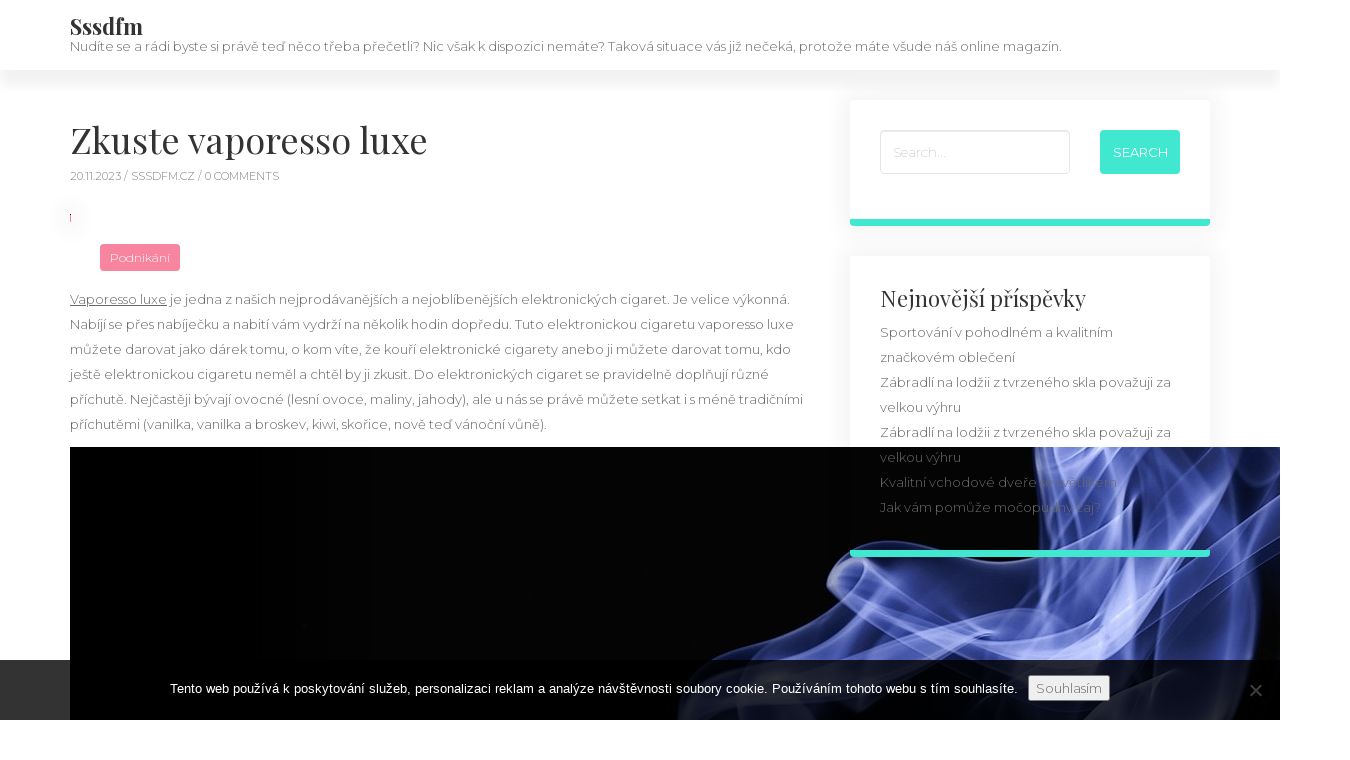

--- FILE ---
content_type: text/html; charset=UTF-8
request_url: https://www.sssdfm.cz/zkuste-vaporesso-luxe/
body_size: 9759
content:
<!DOCTYPE html>
<html lang="cs">
<head>
<meta charset="UTF-8"/>
<meta name="viewport" content="width=device-width, initial-scale=1.0" />
<link rel="profile" href="http://gmpg.org/xfn/11">
<meta name='robots' content='index, follow, max-image-preview:large, max-snippet:-1, max-video-preview:-1' />

	<!-- This site is optimized with the Yoast SEO plugin v26.8 - https://yoast.com/product/yoast-seo-wordpress/ -->
	<title>Zkuste vaporesso luxe</title>
	<meta name="description" content="Vaporesso luxe Vaporesso luxe je jedna z našich nejprodávanějších a nejoblíbenějších elektronických cigaret. Je velice výkonná. Nabíjí se přes nabíječku" />
	<link rel="canonical" href="https://www.sssdfm.cz/zkuste-vaporesso-luxe/" />
	<meta property="og:locale" content="cs_CZ" />
	<meta property="og:type" content="article" />
	<meta property="og:title" content="Zkuste vaporesso luxe" />
	<meta property="og:description" content="Vaporesso luxe Vaporesso luxe je jedna z našich nejprodávanějších a nejoblíbenějších elektronických cigaret. Je velice výkonná. Nabíjí se přes nabíječku" />
	<meta property="og:url" content="https://www.sssdfm.cz/zkuste-vaporesso-luxe/" />
	<meta property="og:site_name" content="Sssdfm" />
	<meta property="article:published_time" content="2022-12-20T09:11:19+00:00" />
	<meta property="article:modified_time" content="2024-01-12T12:44:49+00:00" />
	<meta name="author" content="sssdfm.cz" />
	<meta name="twitter:card" content="summary_large_image" />
	<meta name="twitter:label1" content="Napsal(a)" />
	<meta name="twitter:data1" content="sssdfm.cz
" />
	<meta name="twitter:label2" content="Odhadovaná doba čtení" />
	<meta name="twitter:data2" content="2 minuty" />
	<!-- / Yoast SEO plugin. -->


<link rel='dns-prefetch' href='//fonts.googleapis.com' />
<style id='wp-img-auto-sizes-contain-inline-css' type='text/css'>
img:is([sizes=auto i],[sizes^="auto," i]){contain-intrinsic-size:3000px 1500px}
/*# sourceURL=wp-img-auto-sizes-contain-inline-css */
</style>
<style id='wp-block-library-inline-css' type='text/css'>
:root{--wp-block-synced-color:#7a00df;--wp-block-synced-color--rgb:122,0,223;--wp-bound-block-color:var(--wp-block-synced-color);--wp-editor-canvas-background:#ddd;--wp-admin-theme-color:#007cba;--wp-admin-theme-color--rgb:0,124,186;--wp-admin-theme-color-darker-10:#006ba1;--wp-admin-theme-color-darker-10--rgb:0,107,160.5;--wp-admin-theme-color-darker-20:#005a87;--wp-admin-theme-color-darker-20--rgb:0,90,135;--wp-admin-border-width-focus:2px}@media (min-resolution:192dpi){:root{--wp-admin-border-width-focus:1.5px}}.wp-element-button{cursor:pointer}:root .has-very-light-gray-background-color{background-color:#eee}:root .has-very-dark-gray-background-color{background-color:#313131}:root .has-very-light-gray-color{color:#eee}:root .has-very-dark-gray-color{color:#313131}:root .has-vivid-green-cyan-to-vivid-cyan-blue-gradient-background{background:linear-gradient(135deg,#00d084,#0693e3)}:root .has-purple-crush-gradient-background{background:linear-gradient(135deg,#34e2e4,#4721fb 50%,#ab1dfe)}:root .has-hazy-dawn-gradient-background{background:linear-gradient(135deg,#faaca8,#dad0ec)}:root .has-subdued-olive-gradient-background{background:linear-gradient(135deg,#fafae1,#67a671)}:root .has-atomic-cream-gradient-background{background:linear-gradient(135deg,#fdd79a,#004a59)}:root .has-nightshade-gradient-background{background:linear-gradient(135deg,#330968,#31cdcf)}:root .has-midnight-gradient-background{background:linear-gradient(135deg,#020381,#2874fc)}:root{--wp--preset--font-size--normal:16px;--wp--preset--font-size--huge:42px}.has-regular-font-size{font-size:1em}.has-larger-font-size{font-size:2.625em}.has-normal-font-size{font-size:var(--wp--preset--font-size--normal)}.has-huge-font-size{font-size:var(--wp--preset--font-size--huge)}.has-text-align-center{text-align:center}.has-text-align-left{text-align:left}.has-text-align-right{text-align:right}.has-fit-text{white-space:nowrap!important}#end-resizable-editor-section{display:none}.aligncenter{clear:both}.items-justified-left{justify-content:flex-start}.items-justified-center{justify-content:center}.items-justified-right{justify-content:flex-end}.items-justified-space-between{justify-content:space-between}.screen-reader-text{border:0;clip-path:inset(50%);height:1px;margin:-1px;overflow:hidden;padding:0;position:absolute;width:1px;word-wrap:normal!important}.screen-reader-text:focus{background-color:#ddd;clip-path:none;color:#444;display:block;font-size:1em;height:auto;left:5px;line-height:normal;padding:15px 23px 14px;text-decoration:none;top:5px;width:auto;z-index:100000}html :where(.has-border-color){border-style:solid}html :where([style*=border-top-color]){border-top-style:solid}html :where([style*=border-right-color]){border-right-style:solid}html :where([style*=border-bottom-color]){border-bottom-style:solid}html :where([style*=border-left-color]){border-left-style:solid}html :where([style*=border-width]){border-style:solid}html :where([style*=border-top-width]){border-top-style:solid}html :where([style*=border-right-width]){border-right-style:solid}html :where([style*=border-bottom-width]){border-bottom-style:solid}html :where([style*=border-left-width]){border-left-style:solid}html :where(img[class*=wp-image-]){height:auto;max-width:100%}:where(figure){margin:0 0 1em}html :where(.is-position-sticky){--wp-admin--admin-bar--position-offset:var(--wp-admin--admin-bar--height,0px)}@media screen and (max-width:600px){html :where(.is-position-sticky){--wp-admin--admin-bar--position-offset:0px}}

/*# sourceURL=wp-block-library-inline-css */
</style><style id='global-styles-inline-css' type='text/css'>
:root{--wp--preset--aspect-ratio--square: 1;--wp--preset--aspect-ratio--4-3: 4/3;--wp--preset--aspect-ratio--3-4: 3/4;--wp--preset--aspect-ratio--3-2: 3/2;--wp--preset--aspect-ratio--2-3: 2/3;--wp--preset--aspect-ratio--16-9: 16/9;--wp--preset--aspect-ratio--9-16: 9/16;--wp--preset--color--black: #000000;--wp--preset--color--cyan-bluish-gray: #abb8c3;--wp--preset--color--white: #ffffff;--wp--preset--color--pale-pink: #f78da7;--wp--preset--color--vivid-red: #cf2e2e;--wp--preset--color--luminous-vivid-orange: #ff6900;--wp--preset--color--luminous-vivid-amber: #fcb900;--wp--preset--color--light-green-cyan: #7bdcb5;--wp--preset--color--vivid-green-cyan: #00d084;--wp--preset--color--pale-cyan-blue: #8ed1fc;--wp--preset--color--vivid-cyan-blue: #0693e3;--wp--preset--color--vivid-purple: #9b51e0;--wp--preset--gradient--vivid-cyan-blue-to-vivid-purple: linear-gradient(135deg,rgb(6,147,227) 0%,rgb(155,81,224) 100%);--wp--preset--gradient--light-green-cyan-to-vivid-green-cyan: linear-gradient(135deg,rgb(122,220,180) 0%,rgb(0,208,130) 100%);--wp--preset--gradient--luminous-vivid-amber-to-luminous-vivid-orange: linear-gradient(135deg,rgb(252,185,0) 0%,rgb(255,105,0) 100%);--wp--preset--gradient--luminous-vivid-orange-to-vivid-red: linear-gradient(135deg,rgb(255,105,0) 0%,rgb(207,46,46) 100%);--wp--preset--gradient--very-light-gray-to-cyan-bluish-gray: linear-gradient(135deg,rgb(238,238,238) 0%,rgb(169,184,195) 100%);--wp--preset--gradient--cool-to-warm-spectrum: linear-gradient(135deg,rgb(74,234,220) 0%,rgb(151,120,209) 20%,rgb(207,42,186) 40%,rgb(238,44,130) 60%,rgb(251,105,98) 80%,rgb(254,248,76) 100%);--wp--preset--gradient--blush-light-purple: linear-gradient(135deg,rgb(255,206,236) 0%,rgb(152,150,240) 100%);--wp--preset--gradient--blush-bordeaux: linear-gradient(135deg,rgb(254,205,165) 0%,rgb(254,45,45) 50%,rgb(107,0,62) 100%);--wp--preset--gradient--luminous-dusk: linear-gradient(135deg,rgb(255,203,112) 0%,rgb(199,81,192) 50%,rgb(65,88,208) 100%);--wp--preset--gradient--pale-ocean: linear-gradient(135deg,rgb(255,245,203) 0%,rgb(182,227,212) 50%,rgb(51,167,181) 100%);--wp--preset--gradient--electric-grass: linear-gradient(135deg,rgb(202,248,128) 0%,rgb(113,206,126) 100%);--wp--preset--gradient--midnight: linear-gradient(135deg,rgb(2,3,129) 0%,rgb(40,116,252) 100%);--wp--preset--font-size--small: 13px;--wp--preset--font-size--medium: 20px;--wp--preset--font-size--large: 36px;--wp--preset--font-size--x-large: 42px;--wp--preset--spacing--20: 0.44rem;--wp--preset--spacing--30: 0.67rem;--wp--preset--spacing--40: 1rem;--wp--preset--spacing--50: 1.5rem;--wp--preset--spacing--60: 2.25rem;--wp--preset--spacing--70: 3.38rem;--wp--preset--spacing--80: 5.06rem;--wp--preset--shadow--natural: 6px 6px 9px rgba(0, 0, 0, 0.2);--wp--preset--shadow--deep: 12px 12px 50px rgba(0, 0, 0, 0.4);--wp--preset--shadow--sharp: 6px 6px 0px rgba(0, 0, 0, 0.2);--wp--preset--shadow--outlined: 6px 6px 0px -3px rgb(255, 255, 255), 6px 6px rgb(0, 0, 0);--wp--preset--shadow--crisp: 6px 6px 0px rgb(0, 0, 0);}:where(.is-layout-flex){gap: 0.5em;}:where(.is-layout-grid){gap: 0.5em;}body .is-layout-flex{display: flex;}.is-layout-flex{flex-wrap: wrap;align-items: center;}.is-layout-flex > :is(*, div){margin: 0;}body .is-layout-grid{display: grid;}.is-layout-grid > :is(*, div){margin: 0;}:where(.wp-block-columns.is-layout-flex){gap: 2em;}:where(.wp-block-columns.is-layout-grid){gap: 2em;}:where(.wp-block-post-template.is-layout-flex){gap: 1.25em;}:where(.wp-block-post-template.is-layout-grid){gap: 1.25em;}.has-black-color{color: var(--wp--preset--color--black) !important;}.has-cyan-bluish-gray-color{color: var(--wp--preset--color--cyan-bluish-gray) !important;}.has-white-color{color: var(--wp--preset--color--white) !important;}.has-pale-pink-color{color: var(--wp--preset--color--pale-pink) !important;}.has-vivid-red-color{color: var(--wp--preset--color--vivid-red) !important;}.has-luminous-vivid-orange-color{color: var(--wp--preset--color--luminous-vivid-orange) !important;}.has-luminous-vivid-amber-color{color: var(--wp--preset--color--luminous-vivid-amber) !important;}.has-light-green-cyan-color{color: var(--wp--preset--color--light-green-cyan) !important;}.has-vivid-green-cyan-color{color: var(--wp--preset--color--vivid-green-cyan) !important;}.has-pale-cyan-blue-color{color: var(--wp--preset--color--pale-cyan-blue) !important;}.has-vivid-cyan-blue-color{color: var(--wp--preset--color--vivid-cyan-blue) !important;}.has-vivid-purple-color{color: var(--wp--preset--color--vivid-purple) !important;}.has-black-background-color{background-color: var(--wp--preset--color--black) !important;}.has-cyan-bluish-gray-background-color{background-color: var(--wp--preset--color--cyan-bluish-gray) !important;}.has-white-background-color{background-color: var(--wp--preset--color--white) !important;}.has-pale-pink-background-color{background-color: var(--wp--preset--color--pale-pink) !important;}.has-vivid-red-background-color{background-color: var(--wp--preset--color--vivid-red) !important;}.has-luminous-vivid-orange-background-color{background-color: var(--wp--preset--color--luminous-vivid-orange) !important;}.has-luminous-vivid-amber-background-color{background-color: var(--wp--preset--color--luminous-vivid-amber) !important;}.has-light-green-cyan-background-color{background-color: var(--wp--preset--color--light-green-cyan) !important;}.has-vivid-green-cyan-background-color{background-color: var(--wp--preset--color--vivid-green-cyan) !important;}.has-pale-cyan-blue-background-color{background-color: var(--wp--preset--color--pale-cyan-blue) !important;}.has-vivid-cyan-blue-background-color{background-color: var(--wp--preset--color--vivid-cyan-blue) !important;}.has-vivid-purple-background-color{background-color: var(--wp--preset--color--vivid-purple) !important;}.has-black-border-color{border-color: var(--wp--preset--color--black) !important;}.has-cyan-bluish-gray-border-color{border-color: var(--wp--preset--color--cyan-bluish-gray) !important;}.has-white-border-color{border-color: var(--wp--preset--color--white) !important;}.has-pale-pink-border-color{border-color: var(--wp--preset--color--pale-pink) !important;}.has-vivid-red-border-color{border-color: var(--wp--preset--color--vivid-red) !important;}.has-luminous-vivid-orange-border-color{border-color: var(--wp--preset--color--luminous-vivid-orange) !important;}.has-luminous-vivid-amber-border-color{border-color: var(--wp--preset--color--luminous-vivid-amber) !important;}.has-light-green-cyan-border-color{border-color: var(--wp--preset--color--light-green-cyan) !important;}.has-vivid-green-cyan-border-color{border-color: var(--wp--preset--color--vivid-green-cyan) !important;}.has-pale-cyan-blue-border-color{border-color: var(--wp--preset--color--pale-cyan-blue) !important;}.has-vivid-cyan-blue-border-color{border-color: var(--wp--preset--color--vivid-cyan-blue) !important;}.has-vivid-purple-border-color{border-color: var(--wp--preset--color--vivid-purple) !important;}.has-vivid-cyan-blue-to-vivid-purple-gradient-background{background: var(--wp--preset--gradient--vivid-cyan-blue-to-vivid-purple) !important;}.has-light-green-cyan-to-vivid-green-cyan-gradient-background{background: var(--wp--preset--gradient--light-green-cyan-to-vivid-green-cyan) !important;}.has-luminous-vivid-amber-to-luminous-vivid-orange-gradient-background{background: var(--wp--preset--gradient--luminous-vivid-amber-to-luminous-vivid-orange) !important;}.has-luminous-vivid-orange-to-vivid-red-gradient-background{background: var(--wp--preset--gradient--luminous-vivid-orange-to-vivid-red) !important;}.has-very-light-gray-to-cyan-bluish-gray-gradient-background{background: var(--wp--preset--gradient--very-light-gray-to-cyan-bluish-gray) !important;}.has-cool-to-warm-spectrum-gradient-background{background: var(--wp--preset--gradient--cool-to-warm-spectrum) !important;}.has-blush-light-purple-gradient-background{background: var(--wp--preset--gradient--blush-light-purple) !important;}.has-blush-bordeaux-gradient-background{background: var(--wp--preset--gradient--blush-bordeaux) !important;}.has-luminous-dusk-gradient-background{background: var(--wp--preset--gradient--luminous-dusk) !important;}.has-pale-ocean-gradient-background{background: var(--wp--preset--gradient--pale-ocean) !important;}.has-electric-grass-gradient-background{background: var(--wp--preset--gradient--electric-grass) !important;}.has-midnight-gradient-background{background: var(--wp--preset--gradient--midnight) !important;}.has-small-font-size{font-size: var(--wp--preset--font-size--small) !important;}.has-medium-font-size{font-size: var(--wp--preset--font-size--medium) !important;}.has-large-font-size{font-size: var(--wp--preset--font-size--large) !important;}.has-x-large-font-size{font-size: var(--wp--preset--font-size--x-large) !important;}
/*# sourceURL=global-styles-inline-css */
</style>

<style id='classic-theme-styles-inline-css' type='text/css'>
/*! This file is auto-generated */
.wp-block-button__link{color:#fff;background-color:#32373c;border-radius:9999px;box-shadow:none;text-decoration:none;padding:calc(.667em + 2px) calc(1.333em + 2px);font-size:1.125em}.wp-block-file__button{background:#32373c;color:#fff;text-decoration:none}
/*# sourceURL=/wp-includes/css/classic-themes.min.css */
</style>
<link rel='stylesheet' id='cookie-notice-front-css' href='https://www.sssdfm.cz/wp-content/plugins/cookie-notice/css/front.min.css?ver=2.5.11' type='text/css' media='all' />
<link rel='stylesheet' id='kk-star-ratings-css' href='https://www.sssdfm.cz/wp-content/plugins/kk-star-ratings/src/core/public/css/kk-star-ratings.min.css?ver=5.4.10.3' type='text/css' media='all' />
<link rel='stylesheet' id='bootstrap-css' href='https://www.sssdfm.cz/wp-content/themes/clubblog/css/bootstrap.css?ver=6.9' type='text/css' media='all' />
<link rel='stylesheet' id='clubblog-googlefonts-css' href='//fonts.googleapis.com/css?family=Montserrat%3A100%2C100i%2C200%2C200i%2C300%2C300i%2C400%2C400i%2C500%2C500i%2C600%2C600i%2C700%2C700i%2C800%2C800i%2C900%2C900i%7CPlayfair+Display%3A400%2C400i%2C700%2C700i%2C900%2C900&#038;subset=latin%2Clatin-ext' type='text/css' media='all' />
<link rel='stylesheet' id='clubblog-style-css' href='https://www.sssdfm.cz/wp-content/themes/clubblog/style.css?ver=6.9' type='text/css' media='all' />
<script type="text/javascript" src="https://www.sssdfm.cz/wp-includes/js/jquery/jquery.min.js?ver=3.7.1" id="jquery-core-js"></script>
<script type="text/javascript" src="https://www.sssdfm.cz/wp-includes/js/jquery/jquery-migrate.min.js?ver=3.4.1" id="jquery-migrate-js"></script>
<link rel="alternate" type="application/ld+json" href="https://www.sssdfm.cz/zkuste-vaporesso-luxe/?format=application/ld+json" title="Structured Descriptor Document (JSON-LD format)"><script type="application/ld+json" data-source="DataFeed:WordPress" data-schema="2630-post-Default">{"@context":"https:\/\/schema.org\/","@type":"Article","@id":"https:\/\/www.sssdfm.cz\/zkuste-vaporesso-luxe\/#Article","mainEntityOfPage":"https:\/\/www.sssdfm.cz\/zkuste-vaporesso-luxe\/","headline":"Zkuste vaporesso luxe","name":"Zkuste vaporesso luxe","description":"Vaporesso luxe Vaporesso luxe je jedna z na\u0161ich nejprod\u00e1van\u011bj\u0161\u00edch a nejobl\u00edben\u011bj\u0161\u00edch elektronick\u00fdch cigaret. Je velice v\u00fdkonn\u00e1. Nab\u00edj\u00ed se p\u0159es nab\u00edje\u010dku","datePublished":"2023-11-20","dateModified":"2024-01-12","author":{"@type":"Person","@id":"https:\/\/www.sssdfm.cz\/author\/#Person","name":"sssdfm.cz\n","url":"https:\/\/www.sssdfm.cz\/author\/","identifier":1,"image":{"@type":"ImageObject","@id":"https:\/\/secure.gravatar.com\/avatar\/f2ab007ed309e3d84abcf4139c5580b2bc94c721f9294eeb027f25de56e0a35e?s=96&d=mm&r=g","url":"https:\/\/secure.gravatar.com\/avatar\/f2ab007ed309e3d84abcf4139c5580b2bc94c721f9294eeb027f25de56e0a35e?s=96&d=mm&r=g","height":96,"width":96}},"publisher":{"@type":"Organization","name":"sssdfm.cz","logo":{"@type":"ImageObject","@id":"\/logo.png","url":"\/logo.png","width":600,"height":60}},"image":{"@type":"ImageObject","@id":"https:\/\/www.sssdfm.cz\/wp-content\/uploads\/cigarette-110849_1280-1.jpg","url":"https:\/\/www.sssdfm.cz\/wp-content\/uploads\/cigarette-110849_1280-1.jpg","height":0,"width":0},"url":"https:\/\/www.sssdfm.cz\/zkuste-vaporesso-luxe\/","about":["Podnik\u00e1n\u00ed"],"wordCount":415,"articleBody":"   Vaporesso luxe je jedna z na\u0161ich nejprod\u00e1van\u011bj\u0161\u00edch a nejobl\u00edben\u011bj\u0161\u00edch elektronick\u00fdch cigaret. Je velice v\u00fdkonn\u00e1. Nab\u00edj\u00ed se p\u0159es nab\u00edje\u010dku a nabit\u00ed v\u00e1m vydr\u017e\u00ed na n\u011bkolik hodin dop\u0159edu. Tuto elektronickou cigaretu vaporesso luxe m\u016f\u017eete darovat jako d\u00e1rek tomu, o kom v\u00edte, \u017ee kou\u0159\u00ed elektronick\u00e9 cigarety anebo ji m\u016f\u017eete darovat tomu, kdo je\u0161t\u011b elektronickou cigaretu nem\u011bl a cht\u011bl by ji zkusit. Do elektronick\u00fdch cigaret se pravideln\u011b dopl\u0148uj\u00ed r\u016fzn\u00e9 p\u0159\u00edchut\u011b. Nej\u010dast\u011bji b\u00fdvaj\u00ed ovocn\u00e9 (lesn\u00ed ovoce, maliny, jahody), ale u n\u00e1s se pr\u00e1v\u011b m\u016f\u017eete setkat i s m\u00e9n\u011b tradi\u010dn\u00edmi p\u0159\u00edchut\u011bmi (vanilka, vanilka a broskev, kiwi, sko\u0159ice, nov\u011b te\u010f v\u00e1no\u010dn\u00ed v\u016fn\u011b). V\u011b\u0159\u00edme, \u017ee u n\u00e1s si to svoje vybere \u00fapln\u011b ka\u017ed\u00fd. Za dobu sv\u00e9 existence m\u00e1me z\u00e1kaznickou klientelu, o kter\u00e9 jsme v\u017edycky snili. Jsme nad\u0161en\u00ed z ka\u017ed\u00e9ho na\u0161eho \u00fasp\u011bchu, a hlavn\u011b z ka\u017ed\u00e9ho nov\u00e9ho z\u00e1kazn\u00edka. \u0158\u00edd\u00edme se heslem, \u017ee z\u00e1kazn\u00edk je n\u00e1\u0161 p\u00e1n a ud\u011bl\u00e1me v\u0161echno proto, aby n\u00e1\u0161 z\u00e1kazn\u00edk byl spokojen\u00fd a bereme doslova za svoji povinnost, abychom nab\u00edzeli slu\u017eby, kter\u00e9 ostatn\u00edm z\u00e1kazn\u00edk\u016fm vyhovuj\u00ed. M\u016f\u017eeme se pochlubit neust\u00e1le vzr\u016fstaj\u00edc\u00ed klientelou, kterou m\u00e1me. A samoz\u0159ejm\u011b jsme na to velice hrd\u00ed. Vybudovali jsme si ji od za\u010d\u00e1tku svou p\u00edl\u00ed a p\u0159\u00edstupem. Dneska, a\u0165 u\u017e se zept\u00e1te jak\u00e9hokoliv na\u0161eho z\u00e1kazn\u00edka, m\u016f\u017ee v\u00e1m potvrdit, \u017ee s na\u0161imi slu\u017ebami je naprosto spokojen. Plno z\u00e1kazn\u00edk\u016f n\u00e1m vyj\u00e1d\u0159ilo svou podporu i v dob\u00e1ch, kdy jsme m\u011bli malou krizi a toho si neskute\u010dn\u011b v\u00e1\u017e\u00edme. Za Va\u0161i podporu jsme si pro v\u00e1s p\u0159ipravili mnoho v\u00e1no\u010dn\u00edch slev. Tak\u017ee krom\u011b toho, \u017ee koup\u00edte origin\u00e1ln\u00ed d\u00e1rek na V\u00e1noce, od n\u00e1s nyn\u00ed dostanete i speci\u00e1ln\u00ed v\u00e1no\u010dn\u00ed slevu, a to u\u017e se vyplat\u00ed. Douf\u00e1me, \u017ee jsme v\u00e1m alespo\u0148 takhle ud\u011blali radost a \u017ee se k n\u00e1m jako z\u00e1kazn\u00edci budete r\u00e1di vracet. Pokud byste si nev\u011bd\u011bli s \u010d\u00edmkoliv rady, kontaktujte n\u00e1s na n\u00e1\u0161 mail, r\u00e1di porad\u00edme.                                                                                                                                                                                                                                                                                                                                                                                          3.6\/5 - (5 votes)        "}</script>
<script type="application/ld+json" data-source="DataFeed:WordPress" data-schema="Breadcrumb">{"@context":"https:\/\/schema.org\/","@type":"BreadcrumbList","itemListElement":[{"@type":"ListItem","position":1,"name":"Zkuste vaporesso luxe","item":"https:\/\/www.sssdfm.cz\/zkuste-vaporesso-luxe\/#breadcrumbitem"}]}</script>
<script type="application/ld+json">{
    "@context": "https://schema.org/",
    "@type": "CreativeWorkSeries",
    "name": "Zkuste vaporesso luxe",
    "aggregateRating": {
        "@type": "AggregateRating",
        "ratingValue": "3.6",
        "bestRating": "5",
        "ratingCount": "5"
    }
}</script><script async src="https://pagead2.googlesyndication.com/pagead/js/adsbygoogle.js?client=ca-pub-1591090612911645"
     crossorigin="anonymous"></script>
<link rel="icon" type="image/png" href="/wp-content/uploads/fbrfg/favicon-96x96.png" sizes="96x96" />
<link rel="icon" type="image/svg+xml" href="/wp-content/uploads/fbrfg/favicon.svg" />
<link rel="shortcut icon" href="/wp-content/uploads/fbrfg/favicon.ico" />
<link rel="apple-touch-icon" sizes="180x180" href="/wp-content/uploads/fbrfg/apple-touch-icon.png" />
<link rel="manifest" href="/wp-content/uploads/fbrfg/site.webmanifest" /><style type="text/css">
.navbar-default .navbar-toggle,
.navbar-default .navbar-toggle:hover,
.navbar-default .navbar-toggle:focus,
.post-item .post-categories-list .post-categories li a,
.post-item .post-tags .tags a,
.nav-links .page-numbers.current {
background-color: ;
}
.post-item .post-image img,
.post-item-first {
border-color: ;
}
a:hover,
a:focus,
.navbar-default .navbar-brand:hover,
.navbar-default .navbar-brand:focus,
.navbar-default .navbar-nav > li > a:hover,
.navbar-default .navbar-nav > li > a:focus,
.navbar-default .navbar-nav > .active > a,
.navbar-default .navbar-nav > .active > a:hover,
.navbar-default .navbar-nav > .active > a:focus,
.navbar-default .navbar-nav > .open > a,
.navbar-default .navbar-nav > .open > a:hover,
.navbar-default .navbar-nav > .open > a:focus,
.navbar-default .navbar-nav > li > .dropdown-menu > li > a:hover,
.navbar-default .navbar-nav > li > .dropdown-menu > li > a:focus,
footer a {
color: ;
}
.btn-search,
.btn-submit,
.btn-search:hover,
.btn-search:focus,
.btn-submit:hover,
.btn-submit:focus,
.comment .reply a {
background-color: ;
}
.sidebar-item,
.comment.depth-1 {
border-color: ;
}
.navbar-default .navbar-brand {
color: #;
}
</style>
</head>

<body class="wp-singular post-template-default single single-post postid-2630 single-format-standard wp-theme-clubblog cookies-not-set">

<nav class="navbar navbar-default">
	<div class="container">
		<div class="navbar-header">
						<button type="button" class="navbar-toggle collapsed" data-toggle="collapse" data-target="#navbar" aria-expanded="false" aria-controls="navbar">
				<span class="sr-only">Toggle navigation</span>
				<span class="icon-bar"></span>
				<span class="icon-bar"></span>
				<span class="icon-bar"></span>
			</button>
						<a class="navbar-brand" href="https://www.sssdfm.cz/" rel="home">
								<span class="site-title">Sssdfm</span>
									<span class="site-description">
Nudíte se a rádi byste si právě teď něco třeba přečetli? Nic však k dispozici nemáte? Taková situace vás již nečeká, protože máte všude náš online magazín.</span>
											</a>
		</div>
		<div id="navbar" class="navbar-collapse collapse">
					</div>
	</div>
</nav>


<section class="content content-single">
	<div class="container">
		<div class="row">
			<div class="col-xs-12 col-sm-8">
												<div id="post-2630" class="post-2630 post type-post status-publish format-standard has-post-thumbnail hentry category-podnikani">
						<div class="post-item">
							<div class="post-title">
								<h1>Zkuste vaporesso luxe</h1>
							</div>
							<div class="post-meta">
	20.11.2023 / 
	<a href="https://www.sssdfm.cz/author/" title="">sssdfm.cz
 </a>
		 / 0 Comments	</div>
														<div class="post-image">	
								<img width="1" height="1" src="https://www.sssdfm.cz/wp-content/uploads/cigarette-110849_1280-1.jpg" class="attachment-medium_large size-medium_large wp-post-image img-responsive " alt="" decoding="async" />															<div class="post-categories-list">
									<ul class="post-categories">
	<li><a href="https://www.sssdfm.cz/podnikani/" rel="category tag">Podnikání</a></li></ul>								</div>
														</div>
														<div class="post-message">
								<p><!DOCTYPE html PUBLIC "-//W3C//DTD HTML 4.0 Transitional//EN" "http://www.w3.org/TR/REC-html40/loose.dtd"><br />
<html> <head><meta http-equiv="Content-Type" content="text/html; charset=UTF-8"></head> <body> </p>
<p><span><span><span><a href="https://www.e-cigo.cz/elektronicke-cigarety-vaporesso-2/">Vaporesso luxe</a> je jedna z našich nejprodávanějších a nejoblíbenějších elektronických cigaret. Je velice výkonná. Nabíjí se přes nabíječku a nabití vám vydrží na několik hodin dopředu. Tuto elektronickou cigaretu vaporesso luxe můžete darovat jako dárek tomu, o kom víte, že kouří elektronické cigarety anebo ji můžete darovat tomu, kdo ještě elektronickou cigaretu neměl a chtěl by ji zkusit. Do elektronických cigaret se pravidelně doplňují různé příchutě. Nejčastěji bývají ovocné (lesní ovoce, maliny, jahody), ale u nás se právě můžete setkat i s méně tradičními příchutěmi (vanilka, vanilka a broskev, kiwi, skořice, nově teď vánoční vůně). </span></span></span></p>
<p><img decoding="async" alt="S" data-rich-file-id="200628" src="https://sssdfm.cz/wp-content/uploads/cigarette-110849_1280-1.jpg"></p>
<p><span><span><span>Věříme, že u nás si to svoje vybere úplně každý. Za dobu své existence máme zákaznickou klientelu, o které jsme vždycky snili. Jsme nadšení z každého našeho úspěchu, a hlavně z každého nového zákazníka. Řídíme se heslem, že zákazník je náš pán a uděláme všechno proto, aby náš zákazník byl spokojený a bereme doslova za svoji povinnost, abychom nabízeli služby, které ostatním zákazníkům vyhovují. Můžeme se pochlubit neustále vzrůstající klientelou, kterou máme. A samozřejmě jsme na to velice hrdí. Vybudovali jsme si ji od začátku svou pílí a přístupem. </span></span></span></p>
<p><img decoding="async" alt="S" data-rich-file-id="200629" src="https://sssdfm.cz/wp-content/uploads/cigarette-1270516_1280-1.jpg"></p>
<p><span><span><span>Dneska, ať už se zeptáte jakéhokoliv našeho zákazníka, může vám potvrdit, že s našimi službami je naprosto spokojen. Plno zákazníků nám vyjádřilo svou podporu i v dobách, kdy jsme měli malou krizi a toho si neskutečně vážíme. Za Vaši podporu jsme si pro vás připravili mnoho vánočních slev. Takže kromě toho, že koupíte originální dárek na Vánoce, od nás nyní dostanete i speciální vánoční slevu, a to už se vyplatí. Doufáme, že jsme vám alespoň takhle udělali radost a že se k nám jako zákazníci budete rádi vracet. Pokud byste si nevěděli s čímkoliv rady, kontaktujte nás na náš mail, rádi poradíme.</span></span></span></p>
<p> </body> </html></p>


<div class="kk-star-ratings kksr-auto kksr-align-left kksr-valign-bottom"
    data-payload='{&quot;align&quot;:&quot;left&quot;,&quot;id&quot;:&quot;2630&quot;,&quot;slug&quot;:&quot;default&quot;,&quot;valign&quot;:&quot;bottom&quot;,&quot;ignore&quot;:&quot;&quot;,&quot;reference&quot;:&quot;auto&quot;,&quot;class&quot;:&quot;&quot;,&quot;count&quot;:&quot;5&quot;,&quot;legendonly&quot;:&quot;&quot;,&quot;readonly&quot;:&quot;&quot;,&quot;score&quot;:&quot;3.6&quot;,&quot;starsonly&quot;:&quot;&quot;,&quot;best&quot;:&quot;5&quot;,&quot;gap&quot;:&quot;5&quot;,&quot;greet&quot;:&quot;&quot;,&quot;legend&quot;:&quot;3.6\/5 - (5 votes)&quot;,&quot;size&quot;:&quot;20&quot;,&quot;title&quot;:&quot;Zkuste vaporesso luxe&quot;,&quot;width&quot;:&quot;87.5&quot;,&quot;_legend&quot;:&quot;{score}\/{best} - ({count} {votes})&quot;,&quot;font_factor&quot;:&quot;1.25&quot;}'>
            
<div class="kksr-stars">
    
<div class="kksr-stars-inactive">
            <div class="kksr-star" data-star="1" style="padding-right: 5px">
            

<div class="kksr-icon" style="width: 20px; height: 20px;"></div>
        </div>
            <div class="kksr-star" data-star="2" style="padding-right: 5px">
            

<div class="kksr-icon" style="width: 20px; height: 20px;"></div>
        </div>
            <div class="kksr-star" data-star="3" style="padding-right: 5px">
            

<div class="kksr-icon" style="width: 20px; height: 20px;"></div>
        </div>
            <div class="kksr-star" data-star="4" style="padding-right: 5px">
            

<div class="kksr-icon" style="width: 20px; height: 20px;"></div>
        </div>
            <div class="kksr-star" data-star="5" style="padding-right: 5px">
            

<div class="kksr-icon" style="width: 20px; height: 20px;"></div>
        </div>
    </div>
    
<div class="kksr-stars-active" style="width: 87.5px;">
            <div class="kksr-star" style="padding-right: 5px">
            

<div class="kksr-icon" style="width: 20px; height: 20px;"></div>
        </div>
            <div class="kksr-star" style="padding-right: 5px">
            

<div class="kksr-icon" style="width: 20px; height: 20px;"></div>
        </div>
            <div class="kksr-star" style="padding-right: 5px">
            

<div class="kksr-icon" style="width: 20px; height: 20px;"></div>
        </div>
            <div class="kksr-star" style="padding-right: 5px">
            

<div class="kksr-icon" style="width: 20px; height: 20px;"></div>
        </div>
            <div class="kksr-star" style="padding-right: 5px">
            

<div class="kksr-icon" style="width: 20px; height: 20px;"></div>
        </div>
    </div>
</div>
                

<div class="kksr-legend" style="font-size: 16px;">
            3.6/5 - (5 votes)    </div>
    </div>
															</div>
							<div class="post-edit clearfix">
															</div>
							<div class="post-tags">
															</div>
														<div class="post-navigation">
								<div class="row">
									<div class="col-xs-12 col-sm-6">
										<a href="https://www.sssdfm.cz/jake-potraviny-mohou-posilit-vasi-erekci/" rel="prev">&laquo; Previous</a> 
									</div>
									<div class="col-xs-12 col-sm-6 text-right">
										<a href="https://www.sssdfm.cz/zlobi-vas-erekce/" rel="next">Next  &raquo;</a> 
									</div>
								</div>
							</div>
						</div>
					</div>
										</div>
			<div class="col-xs-12 col-sm-4">
				<div class="primary-sidebar">
	<div class="sidebar-item"><form role="search" method="get" id="search-form" action="https://www.sssdfm.cz/">
    <div class="search-wrap">
    	<div class="row">
    		<div class="col-xs-12 col-md-7 col-lg-8">
    			<input type="search" class="form-control" placeholder="Search..." name="s" id="search-input" value="" />
    		</div>
    		<div class="col-xs-12 col-md-5 col-lg-4">
    			<input class="btn btn-default btn-block btn-search" type="submit" id="search-submit" value="Search" />
    		</div>
    	</div>
    </div>
</form></div>
		<div class="sidebar-item">
		<h2>Nejnovější příspěvky</h2>
		<ul>
											<li>
					<a href="https://www.sssdfm.cz/sportovani-v-pohodlnem-a-kvalitnim-znackovem-obleceni/">Sportování v pohodlném a kvalitním značkovém oblečení</a>
									</li>
											<li>
					<a href="https://www.sssdfm.cz/zabradli-na-lodzii-z-tvrzeneho-skla-povazuji-za-velkou-vyhru/">Zábradlí na lodžii z tvrzeného skla považuji za velkou výhru</a>
									</li>
											<li>
					<a href="https://www.sssdfm.cz/zabradli-na-lodzii-z-tvrzeneho-skla-povazuji-za-velkou-vyhru/">Zábradlí na lodžii z tvrzeného skla považuji za velkou výhru</a>
									</li>
											<li>
					<a href="https://www.sssdfm.cz/kvalitni-vchodove-dvere-se-svetlikem/">Kvalitní vchodové dveře se světlíkem</a>
									</li>
											<li>
					<a href="https://www.sssdfm.cz/jak-vam-pomuze-mocopudny-caj/">Jak vám pomůže močopudný čaj?</a>
									</li>
					</ul>

		</div></div>			</div>
		</div>
	</div>
</section>

<footer>
	<div class="container">
		<div class="row">
			<div class="col-xs-12">
				<div class="footer-main">
					<div class="row">
						<div class="col-xs-12 col-sm-6">
							<p>Copyright. All Rights Reserved.</p>
						</div>
						<div class="col-xs-12 col-sm-6 text-right">
							<p>Theme by <a href="https://www.thewpclub.com" title="The WP Club" target="_blank">The WP Club</a>. Powered by <a href="https://wordpress.org/" target="_blank">WordPress</a>.</p>
						</div>
					</div>
				</div>
			</div>
		</div>
	</div>
</footer>

<script type="speculationrules">
{"prefetch":[{"source":"document","where":{"and":[{"href_matches":"/*"},{"not":{"href_matches":["/wp-*.php","/wp-admin/*","/wp-content/uploads/*","/wp-content/*","/wp-content/plugins/*","/wp-content/themes/clubblog/*","/*\\?(.+)"]}},{"not":{"selector_matches":"a[rel~=\"nofollow\"]"}},{"not":{"selector_matches":".no-prefetch, .no-prefetch a"}}]},"eagerness":"conservative"}]}
</script>
<script type="text/javascript" id="cookie-notice-front-js-before">
/* <![CDATA[ */
var cnArgs = {"ajaxUrl":"https:\/\/www.sssdfm.cz\/wp-admin\/admin-ajax.php","nonce":"e9659a8d68","hideEffect":"fade","position":"bottom","onScroll":true,"onScrollOffset":250,"onClick":false,"cookieName":"cookie_notice_accepted","cookieTime":2592000,"cookieTimeRejected":2592000,"globalCookie":false,"redirection":false,"cache":true,"revokeCookies":false,"revokeCookiesOpt":"automatic"};

//# sourceURL=cookie-notice-front-js-before
/* ]]> */
</script>
<script type="text/javascript" src="https://www.sssdfm.cz/wp-content/plugins/cookie-notice/js/front.min.js?ver=2.5.11" id="cookie-notice-front-js"></script>
<script type="text/javascript" id="kk-star-ratings-js-extra">
/* <![CDATA[ */
var kk_star_ratings = {"action":"kk-star-ratings","endpoint":"https://www.sssdfm.cz/wp-admin/admin-ajax.php","nonce":"df0c2aed1e"};
//# sourceURL=kk-star-ratings-js-extra
/* ]]> */
</script>
<script type="text/javascript" src="https://www.sssdfm.cz/wp-content/plugins/kk-star-ratings/src/core/public/js/kk-star-ratings.min.js?ver=5.4.10.3" id="kk-star-ratings-js"></script>
<script type="text/javascript" src="https://www.sssdfm.cz/wp-content/themes/clubblog/js/bootstrap.js?ver=6.9" id="bootstrap-js"></script>

		<!-- Cookie Notice plugin v2.5.11 by Hu-manity.co https://hu-manity.co/ -->
		<div id="cookie-notice" role="dialog" class="cookie-notice-hidden cookie-revoke-hidden cn-position-bottom" aria-label="Cookie Notice" style="background-color: rgba(0,0,0,0.8);"><div class="cookie-notice-container" style="color: #fff"><span id="cn-notice-text" class="cn-text-container">Tento web používá k poskytování služeb, personalizaci reklam a analýze návštěvnosti soubory cookie. Používáním tohoto webu s tím souhlasíte.</span><span id="cn-notice-buttons" class="cn-buttons-container"><button id="cn-accept-cookie" data-cookie-set="accept" class="cn-set-cookie cn-button cn-button-custom button" aria-label="Souhlasím">Souhlasím</button></span><button type="button" id="cn-close-notice" data-cookie-set="accept" class="cn-close-icon" aria-label="No"></button></div>
			
		</div>
		<!-- / Cookie Notice plugin -->
</body>
</html>

--- FILE ---
content_type: text/html; charset=utf-8
request_url: https://www.google.com/recaptcha/api2/aframe
body_size: 224
content:
<!DOCTYPE HTML><html><head><meta http-equiv="content-type" content="text/html; charset=UTF-8"></head><body><script nonce="3orx1vbI6ZHTeCNSwR0qPw">/** Anti-fraud and anti-abuse applications only. See google.com/recaptcha */ try{var clients={'sodar':'https://pagead2.googlesyndication.com/pagead/sodar?'};window.addEventListener("message",function(a){try{if(a.source===window.parent){var b=JSON.parse(a.data);var c=clients[b['id']];if(c){var d=document.createElement('img');d.src=c+b['params']+'&rc='+(localStorage.getItem("rc::a")?sessionStorage.getItem("rc::b"):"");window.document.body.appendChild(d);sessionStorage.setItem("rc::e",parseInt(sessionStorage.getItem("rc::e")||0)+1);localStorage.setItem("rc::h",'1769556520801');}}}catch(b){}});window.parent.postMessage("_grecaptcha_ready", "*");}catch(b){}</script></body></html>

--- FILE ---
content_type: text/css
request_url: https://www.sssdfm.cz/wp-content/themes/clubblog/style.css?ver=6.9
body_size: 3253
content:
/*
Theme Name: ClubBlog
Theme URI: https://www.thewpclub.com/clubblog-wordpress-theme/
Author: The WP Club
Author URI: https://www.thewpclub.com
Description: A Free WordPress Blog / Magazine / Personal / Writers Theme. ClubBlog is a clean minimal and responsive WordPress theme well suited for fashion, writers, travel, health, business, finance, portfolio, design, art, photography, personal or any other creative websites and blogs. Developed with bootstrap framework that makes it mobile and tablets friendly.
Version: 1.0.9
License: GNU General Public License v2 or later
License URI: http://www.gnu.org/licenses/gpl-2.0.html
Text Domain: clubblog
Tags: custom-menu, custom-colors, custom-header, sticky-post, featured-images, translation-ready, threaded-comments
*/


/* -------- Index --------
1.0 - Default
2.0 - Typography
3.0 - Layout
	3.1  Navigation
	3.2  Header
	3.3  Content
	3.4  Front Page
	3.5  Posts
	3.6  Pagination
	3.7  Page
	3.8  Sidebar
	3.9  Comments
	3.10 Footer
	3.11 Colors
4.0 - Media Queries
5.0 - Print Media
*/

/* --------------------------------------------------------------
1.0 Default
-------------------------------------------------------------- */

/* Form */
.form-control {
	min-height: 44px;
	margin-bottom: 15px;
	padding-top: 10px;
	padding-bottom: 10px;
	border-color: #e7e7e7;
	font-weight: 100;
}

.btn-search,
.btn-submit {
	height: 44px;
	border: 0;
	font-size: 13px;
	color: #fff;
	text-transform: uppercase;
}

.btn-search:hover,
.btn-search:focus,
.btn-submit:hover,
.btn-submit:focus {
	color: #fff;
}


/* WordPress Core */
.alignnone {
    margin: 5px 20px 20px 0;
}

.aligncenter,
div.aligncenter {
    margin: 5px auto 5px auto;
    display: block;
}

.alignright {
	margin: 5px 0 20px 20px;
	float:right;
}

.alignleft {
	margin: 5px 20px 20px 0;
	float: left;
}

a img.alignright { 
    margin: 5px 0 20px 20px;
    float: right;
}

a img.alignnone {
    margin: 5px 20px 20px 0;
}

a img.alignleft {
    margin: 5px 20px 20px 0;
    float: left;
}

a img.aligncenter {
    margin-left: auto;
    margin-right: auto;
    display: block;
}

.wp-caption {
    max-width: 96%;
}

.wp-caption.alignnone {
    margin: 5px 20px 20px 0;
}

.wp-caption.alignleft {
    margin: 5px 20px 20px 0;
}

.wp-caption.alignright {
    margin: 5px 0 20px 20px;
}

.wp-caption img {
	width: auto;
	height: auto;
	max-width: 100%;
	margin: 0;
	padding: 0;
	border: 0 none;
}

.wp-caption p.wp-caption-text {
	line-height: 17px;
	margin: 0;
	padding: 0 4px 5px;
	font-size: 11px;
}

.screen-reader-text {
	width: 1px;
	height: 1px;
	position: absolute !important;
	white-space: nowrap;
	clip: rect(1px, 1px, 1px, 1px);
	overflow: hidden;
}

.screen-reader-text:focus {
	width: auto;
	height: auto;
	padding: 15px 23px 14px;
	top: 5px;
	left: 5px;
	background-color: #f1f1f1;
	border-radius: 3px;
	box-shadow: 0 0 2px 2px rgba(0, 0, 0, 0.6);
	clip: auto !important;
	font-size: 14px;
	font-size: 0.875rem;
	color: #21759b;
	font-weight: bold;
	line-height: normal;
	text-decoration: none;
	display: block;
	z-index: 100000; /* Above WP toolbar. */
}

.gallery-caption {
	margin-bottom: 0;
	padding: 0 10px 0 0;
	text-align: left;
	display: block;
}

.sticky,
.bypostauthor {

}

/* Tables */
table {
	border-collapse: collapse;
	margin: 0 0 1.5em;
	width: 100%;
}

thead th {
	border-bottom: 2px solid #bbb;
	padding-bottom: 0.5em;
}

th {
	padding: 0.4em;
	text-align: left;
}

tr {
	border-bottom: 1px solid #eee;
}

td {
	padding: 0.4em;
}

th:first-child,
td:first-child {
	padding-left: 0;
}

th:last-child,
td:last-child {
	padding-right: 0;
}

/* --------------------------------------------------------------
2.0 Typography
-------------------------------------------------------------- */

body,
button,
input,
select,
textarea {
	font-family: 'Montserrat', sans-serif;
	font-size: 13px;
	font-weight: 300;
	color: #696969;
}

h1,
h2,
h3,
h4,
h5,
h6 {
	font-family: 'Playfair Display', serif;
	color: #333;
}

a {
	color: #696969;
}

/* --------------------------------------------------------------
3.0 Layout
-------------------------------------------------------------- */

/* 3.1 Navigation */
.navbar-default {
	min-height: 70px;
	margin-bottom: 0;
	position: relative;
	background-color: #fff;
	border: 0;
	border-radius: 0;
	-webkit-box-shadow: 0 16px 10px 0 rgba(0, 0, 0, 0.05);
	-moz-box-shadow: 0 16px 10px 0 rgba(0, 0, 0, 0.05);
	box-shadow: 0 16px 10px 0 rgba(0, 0, 0, 0.05);
	z-index: 3;
}

.navbar-default .navbar-toggle {
	margin: 0;
	padding: 26.5px;
	border: 0;
	border-radius: 0;
}

.navbar-default .navbar-toggle .icon-bar {
	height: 3px;
	background-color: #fff;
	border-radius: 2px;
}

.navbar-default .navbar-brand {
	height: 70px;
	padding-top: 16px;
	padding-bottom: 16px;
	font-family: 'Playfair Display', serif;
	font-size: 22px;
	font-weight: 700;
}

.navbar-default .navbar-brand img {
	max-height: 38px;
}

.navbar-default .navbar-brand span.site-description {
	font-family: 'Montserrat', sans-serif;
	font-size: 13px;
	font-weight: 300;
	opacity: 0.7;
	display: block;
}

.navbar-default .navbar-nav > li > a {
	padding-top: 25px;
	padding-bottom: 25px;
	font-size: 12px;
	color: #333;
	font-weight: 700;
	text-transform: uppercase;
}

.navbar-default .navbar-nav > li > a:hover,
.navbar-default .navbar-nav > li > a:focus,
.navbar-default .navbar-nav > .active > a,
.navbar-default .navbar-nav > .active > a:hover,
.navbar-default .navbar-nav > .active > a:focus,
.navbar-default .navbar-nav > .open > a,
.navbar-default .navbar-nav > .open > a:hover,
.navbar-default .navbar-nav > .open > a:focus {
	background-color: transparent;
}

.navbar-default .navbar-nav > li > .dropdown-menu {
	border: 0;
	border-radius: 0;
	box-shadow: 0 0 0 rgba(0, 0, 0, 0);
}

.navbar-default .navbar-nav > li > .dropdown-menu > li > a {
	padding-top: 6px;
	padding-bottom: 6px;
	color: #333;
	font-size: 12px;
	font-weight: 300;
}

.navbar-default .navbar-nav > li > .dropdown-menu > li > a:hover,
.navbar-default .navbar-nav > li > .dropdown-menu > li > a:focus {
	background-color: transparent;
}


/* 3.2 Header */
.site-header,
.site-header .col-xs-12 {
	height: 300px;
}

.home .site-header,
.home .site-header .col-xs-12 {
	height: 500px;
}

.site-header {
	position: relative;
	background-repeat: no-repeat;
	background-position: center center;
    background-size: cover;
    -webkit-background-size: cover;
    -moz-background-size: cover;
    -o-background-size: cover;
}

.site-header:after {
	width: 100%;
	height: 100%;
	position: absolute;
	top: 0;
	left: 0;
	background-color: rgba(51, 51, 51, 0.3);
	content: "";
}

.site-header .header-info {
	line-height: 30px;
	position: absolute;
	top: 50%;
   	left: 50%;
   	-webkit-transform:translate(-50%, -50%);
   	-ms-transform:translate(-50%, -50%);
   	transform:translate(-50%, -50%);
   	font-size: 14px;
	color: #fff;
	font-weight: 300;
	z-index: 2;
}

.site-header .header-info h1 {
	margin-top: 0;
	margin-bottom: 30px;
	font-size: 42px;
	font-weight: 700;
	color: #fff;
}


/* 3.3 Content */
.content {
	padding-top: 30px;
}

/* 3.4 Front Page */


/* 3.5 Posts */
.post-item {
	margin-bottom: 40px;
	padding-bottom: 30px;
	position: relative;
	border-bottom: 1px dotted #d4d4d4;
}

.posts .col-xs-12:last-of-type .post-item {
	margin-bottom: 10px;
}

.post-item .post-title h2 {
	margin-top: 0;
	font-size: 22px;
}

.post-item .post-title h2 a {
	color: #333;
}

.post-item .post-meta {
	margin-bottom: 30px;
	font-size: 11px;
	color: #7f7f7f;
	text-transform: uppercase;
}

.post-item .post-meta a {
	color: #7f7f7f;
}

.post-item .post-categories-list {
	margin-bottom: 30px;
}

.post-item .post-image .post-categories-list {
	padding: 30px;
	position: absolute;
	top: 0;
	left: 0;
}

.post-item .post-categories-list .post-categories {
	margin: 0;
	padding: 0;
	list-style: none;
	display: table;
}

.post-item .post-categories-list .post-categories li {
	margin-bottom: 5px;
	margin-right: 5px;
	float: left;
}

.post-item .post-categories-list .post-categories li:last-of-type {
	margin-right: 0;
}

.post-item .post-categories-list .post-categories li a {
	padding: 5px 10px;
	border-radius: 4px;
	font-size: 12px;
	font-weight: 300;
	color: #fff;
	display: table;
}

.post-item .post-image {
	margin-bottom: 30px;
	position: relative;
}

.post-item .post-image img {
	border-bottom: 7px solid;
	border-radius: 4px;
	-webkit-box-shadow: 0 0 20px 10px rgba(0, 0, 0, 0.04);
	-moz-box-shadow: 0 0 20px 10px rgba(0, 0, 0, 0.04);
	box-shadow: 0 0 20px 10px rgba(0, 0, 0, 0.04);
}

.post-item .post-message {
	line-height: 25px;
}

.post-item .post-message a {
	text-decoration: underline;
}

.post-item .post-edit a {
	text-decoration: underline;
}

.post-item .post-tags {
	margin-top: 30px;
}

.post-item .post-tags .tags {
	display: table;
}

.post-item .post-tags .tags a {
	margin-bottom: 5px;
	margin-right: 5px;
	padding: 5px 10px;
	border-radius: 4px;
	font-size: 12px;
	font-weight: 300;
	color: #fff;
	float: left;
	display: table;
}

.post-item .post-navigation {
	padding-top: 15px;
}

.post-item-first {
	height: 500px;
	background-repeat: no-repeat;
	background-position: center center;
    background-size: cover;
    -webkit-background-size: cover;
    -moz-background-size: cover;
    -o-background-size: cover;
	border-bottom: 7px solid;
	border-radius: 4px;
	-webkit-box-shadow: 0 0 20px 10px rgba(0, 0, 0, 0.04);
	-moz-box-shadow: 0 0 20px 10px rgba(0, 0, 0, 0.04);
	box-shadow: 0 0 20px 10px rgba(0, 0, 0, 0.04);
}

.post-item-first:after {
	width: 100%;
	height: 175px;
	position: absolute;
	bottom: 0;
	left: 0;
	background: -moz-linear-gradient(top, rgba(0, 0, 0, 0) 0%, rgba(0, 0, 0, 0.75) 75%);
	background: -webkit-linear-gradient(top, rgba(0, 0, 0, 0) 0%,rgba(0, 0, 0, 0.75) 75%);
	background: linear-gradient(to bottom, rgba(0, 0, 0, 0) 0%,rgba(0, 0, 0, 0.75) 75%);
	filter: progid:DXImageTransform.Microsoft.gradient( startColorstr='#00000000', endColorstr='#000000',GradientType=0 );
	content: "";
}

.post-item-first .post-categories-list {
	padding: 30px;
}

.post-item-first .post-title {
	width: 100%;
	padding-left: 30px;
	padding-right: 30px;
	position: absolute;
	bottom: 30px;
	z-index: 2;
}

.post-item-first .post-title h2 a {
	color: #fff;
}

.post-item-first .post-meta,
.post-item-first .post-meta a {
	color: #e5e5e5;
}

.post-item-first .post-info {
	margin-bottom: 0;
	color: #d9d9d9;
}

.post-item-first .post-info a {
	color: #d9d9d9;
}


/* 3.6 Pagination */
.nav-links .page-numbers {
	height: 30px;
	line-height: 30px;
	margin-right: 1px;
	padding-left: 12px;
	padding-right: 12px;
	border-radius: 4px;
	text-align: center;
	display: table;
	float: left;
}

.nav-links .page-numbers.current {
	color: #fff;
}


/* 3.7 Page */
.page-content,
.archive-items,
.single-items {
	padding-top: 30px;
}

.page-title h1 {
	margin-top: 0;
	margin-bottom: 30px;
}

.page-message {
	width: 100%;
	line-height: 25px;
	display: table;
}

.page-message a {
	text-decoration: underline;
}

.page-edit a {
	text-decoration: underline;
}


/* 3.8 Sidebar */
.sidebar-item {
	margin-bottom: 30px;
	padding: 30px;
	border-bottom: 7px solid;
	border-radius: 4px;
	-webkit-box-shadow: 0 0 20px 10px rgba(0, 0, 0, 0.04);
	-moz-box-shadow: 0 0 20px 10px rgba(0, 0, 0, 0.04);
	box-shadow: 0 0 20px 10px rgba(0, 0, 0, 0.04);
}

.sidebar-item h2 {
	margin-top: 0;
	font-size: 22px;
}

.sidebar-item ul {
	margin: 0;
	padding: 0;
	list-style: none;
}

.sidebar-item li {
	line-height: 25px;
}


/* 3.9 Comments */
.comment.depth-1 {
	margin-bottom: 30px;
	padding: 30px;
	background-color: #fff;
	border-bottom: 7px solid;
	border-radius: 4px;
	-webkit-box-shadow: 0 0 20px 10px rgba(0, 0, 0, 0.04);
	-moz-box-shadow: 0 0 20px 10px rgba(0, 0, 0, 0.04);
	box-shadow: 0 0 20px 10px rgba(0, 0, 0, 0.04);
}

.comment.depth-5 {
	margin-bottom: 15px;
	padding-bottom: 15px;
	border-bottom: 1px dotted #e7e7e7;
}

.comment .children {
	margin-top: 30px;
	list-style: none;
}

.comment .avatar {
	border-radius: 100%;
}

.comment .comment-meta {
	margin-bottom: 10px;
	font-size: 11px;
	color: #7f7f7f;
}

.comment .comment-meta a {
	color: #7f7f7f;
}

.comment .reply a {
	padding: 5px 10px;
	border-radius: 4px;
	font-size: 11px;
	color: #fff;
	text-transform: uppercase;
}


/* 3.10 Footer */
footer {
	font-size: 12px;
	color: #b1b1b1;
	font-weight: 300;
}

footer p {
	margin-bottom: 0;
}

footer .footer-main {
	padding-top: 15px;
	padding-bottom: 15px;
	border-top: 1px solid #f2f2f2;
}


/* 3.11 Colors */

/* Color 1 */
.navbar-default .navbar-toggle,
.navbar-default .navbar-toggle:hover,
.navbar-default .navbar-toggle:focus,
.post-item .post-categories-list .post-categories li a,
.post-item .post-tags .tags a,
.nav-links .page-numbers.current {
	background-color: #f8859f;
}

.post-item .post-image img,
.post-item-first {
	border-color: #f8859f;
}

a:hover,
a:focus,
.navbar-default .navbar-brand:hover,
.navbar-default .navbar-brand:focus,
.navbar-default .navbar-nav > li > a:hover,
.navbar-default .navbar-nav > li > a:focus,
.navbar-default .navbar-nav > .active > a,
.navbar-default .navbar-nav > .active > a:hover,
.navbar-default .navbar-nav > .active > a:focus,
.navbar-default .navbar-nav > .open > a,
.navbar-default .navbar-nav > .open > a:hover,
.navbar-default .navbar-nav > .open > a:focus,
.navbar-default .navbar-nav > li > .dropdown-menu > li > a:hover,
.navbar-default .navbar-nav > li > .dropdown-menu > li > a:focus,
footer a {
	color: #f8859f;
}

/* Color 2 */
.btn-search,
.btn-submit,
.btn-search:hover,
.btn-search:focus,
.btn-submit:hover,
.btn-submit:focus,
.comment .reply a {
	background-color: #3fe8cf;
}

.sidebar-item,
.comment.depth-1 {
	border-color: #3fe8cf;
}

/* Header Color */
.navbar-default .navbar-brand {
	color: #333;
}

/* --------------------------------------------------------------
4.0 Media Queries
-------------------------------------------------------------- */

/* Extra Small Devices, .visible-xs-* */
@media (max-width: 767px) {

	/* 3.1 Navigation */
	.navbar-default {
		min-height: 50px;
	}

	.navbar-default .navbar-brand {
		height: auto;
		padding-top: 15px;
		padding-bottom: 15px;
	}

	.navbar-default .navbar-nav {
		float: none!important;
	}

	.navbar-default .navbar-nav > li > a {
		padding-top: 10px;
		padding-bottom: 10px;
	}


	/* 3.2 Header */
	.site-header .header-info {
		width: 90%;
	}


	/* 3.10 Footer */
	footer p {
		line-height: 30px;
	}

	footer .col-sm-6 {
		text-align: left!important;
	}
}

/* Small Devices, .visible-sm-* */
@media (min-width: 768px) and (max-width: 991px) {

	/* 3.1 Navigation */
	.navbar-default .navbar-header {
		width: 100%;
	}

	.navbar-default .navbar-brand {
		height: auto;
		margin-left: auto!important;
		margin-right: auto;
		padding-top: 15px;
		padding-bottom: 15px;
		float: none;
		display: table;
	}

	.navbar-default .navbar-nav {
		margin-left: auto;
		margin-right: auto;
		float: none!important;
	}

	.navbar-default .navbar-nav > li > a {
		padding-left: 8px;
		padding-right: 8px;
	}
}

/* Medium Devices, .visible-md-* */
@media (min-width: 992px) and (max-width: 1199px) {

}

/* Large Devices, .visible-lg-* */
@media (min-width: 1200px) {
	
}

/* --------------------------------------------------------------
5.0 Media Queries
-------------------------------------------------------------- */

@media print {
	.content .col-sm-8,
	.posts .col-md-6 {
		width: 100%;
	}

	.content .col-sm-4,
	.page-nav {
		display: none;
	}
}

